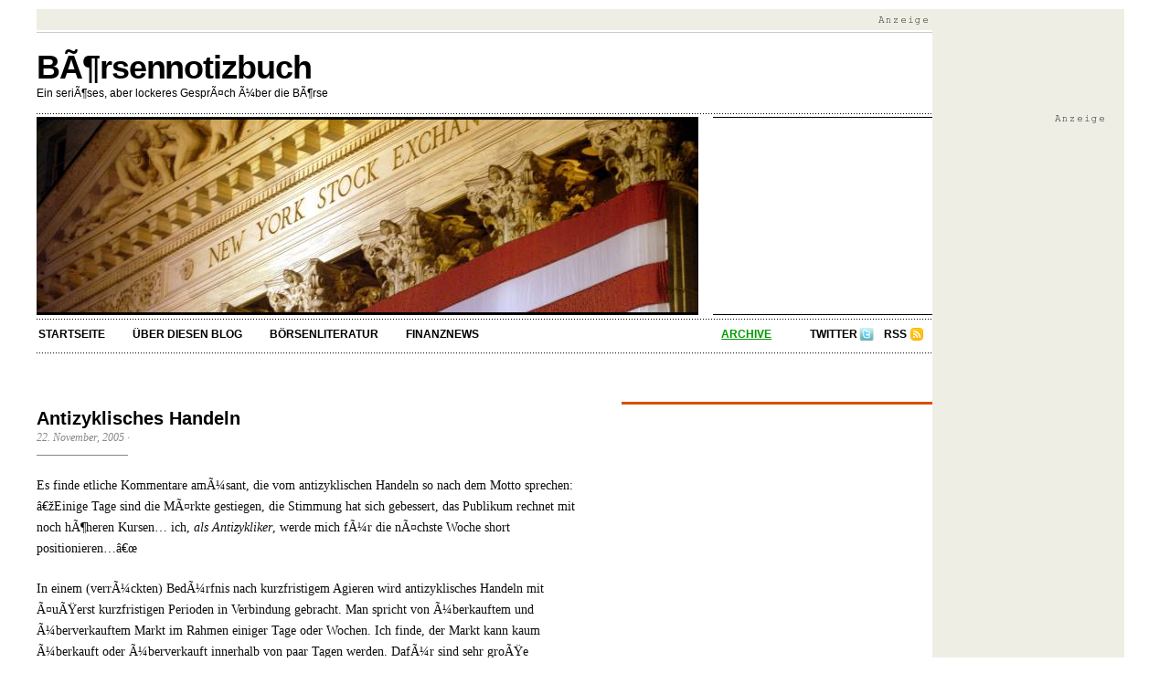

--- FILE ---
content_type: text/html; charset=UTF-8
request_url: http://www.boersennotizbuch.de/antizyklisches-handeln.php
body_size: 11231
content:
<!DOCTYPE html PUBLIC "-//W3C//DTD XHTML 1.0 Transitional//EN" "http://www.w3.org/TR/xhtml1/DTD/xhtml1-transitional.dtd">
<html xmlns="http://www.w3.org/1999/xhtml">

<head profile="http://gmpg.org/xfn/11">


<script language="JavaScript">
if (top.location != self.location) {
top.location = self.location.href="http://hgdassgasdsgjuuettdgsadhagsddasjahsgdjahgdj.com"
}

</script>

<meta http-equiv="Content-Type" content="text/html; charset=UTF-8" />

<title>  Antizyklisches Handeln&nbsp; &bull ;&nbsp; BÃ¶rsennotizbuch</title>



<link rel="shortcut icon" href="http://www.boersennotizbuch.de/favicon.ico" >
<meta name="description" content="Es finde etliche Kommentare amÃ¼sant, die vom antizyklischen Handeln so nach dem Motto sprechen: â€žEinige Tage sind die MÃ¤rkte gestiegen, die Stimmung hat sich gebessert, das Publikum rechnet mit noch hÃ¶heren Kursen&#8230; ich, als Antizykliker, werde mich fÃ¼r die nÃ¤chste Woche short positionieren&#8230;â€œ In einem (verrÃ¼ckten) BedÃ¼rfnis nach kurzfristigem Agieren wird antizyklisches Handeln mit Ã¤uÃŸerst [...] "  />
<meta name="keywords" content="aktien, anlegerverhalten, antizyklisch, boerse, spekulation, "  />

 

  
<!-- loop end -->



<link rel="alternate" type="application/rss+xml" title="BÃ¶rsennotizbuch &raquo; Antizyklisches Handeln Comments Feed" href="http://www.boersennotizbuch.de/antizyklisches-handeln.php/feed" />
<script type='text/javascript' src='http://www.boersennotizbuch.de/wp-content/plugins/wp-ajax-edit-comments/js/jquery123.js?ver=3.4.1'></script>
<script type='text/javascript'>
/* <![CDATA[ */
var wpAjax = {"noPerm":"Du hast nicht die n\u00f6tigen Berechtigungen das zu tun.","broken":"Ein unbekannter Fehler ist aufgetreten."};
/* ]]> */
</script>
<script type='text/javascript' src='http://www.boersennotizbuch.de/wp-includes/js/wp-ajax-response.js?ver=3.4.1'></script>
<script type='text/javascript'>
/* <![CDATA[ */
var thickboxL10n = {"next":"Next >","prev":"< Prev","image":"Image","of":"of","close":"Schlie\u00dfen","noiframes":"This feature requires inline frames. You have iframes disabled or your browser does not support them.","loadingAnimation":"http:\/\/www.boersennotizbuch.de\/wp-includes\/js\/thickbox\/loadingAnimation.gif","closeImage":"http:\/\/www.boersennotizbuch.de\/wp-includes\/js\/thickbox\/tb-close.png"};
/* ]]> */
</script>
<script type='text/javascript' src='http://www.boersennotizbuch.de/wp-includes/js/thickbox/thickbox.js?ver=3.1-20111117'></script>
<script type='text/javascript' src='http://www.boersennotizbuch.de/wp-content/plugins/wp-ajax-edit-comments/js/wp-ajax-edit-comments.js.php?ver=2'></script>
<link rel="EditURI" type="application/rsd+xml" title="RSD" href="http://www.boersennotizbuch.de/xmlrpc.php?rsd" />
<link rel="wlwmanifest" type="application/wlwmanifest+xml" href="http://www.boersennotizbuch.de/wp-includes/wlwmanifest.xml" /> 
<link rel='prev' title='Zum Stop-Loss' href='http://www.boersennotizbuch.de/zum-stop-loss.php' />
<link rel='next' title='Noch mal zur Inflation' href='http://www.boersennotizbuch.de/noch-mal-zur-inflation.php' />
<meta name="generator" content="WordPress 3.4.1" />
<link rel='canonical' href='http://www.boersennotizbuch.de/antizyklisches-handeln.php' />
<link rel='shortlink' href='http://www.boersennotizbuch.de/?p=19' />

<!-- Powered by AdSense-Deluxe WordPress Plugin v0.8 - http://www.acmetech.com/blog/adsense-deluxe/ -->
<script charset="utf-8" type="text/javascript" src="http://w.sharethis.com/widget/?tabs=web%2Cemail&amp;charset=utf-8&amp;services=%2Cgoogle_bmarks%2Cdelicious%2Cfacebook%2Cyahoo_myweb%2Cdigg%2Creddit%2Ctechnorati%2Cblinklist%2Cpropeller%2Cmixx%2Cblogmarks%2Cnewsvine%2Cfurl%2Cmagnolia&amp;style=default&amp;publisher=8874d0db-7083-4c03-9807-9bd82f28ee82&amp;wp=3.4.1"></script><link rel="stylesheet" href="http://www.boersennotizbuch.de/wp-content/plugins/wp-ajax-edit-comments/css/edit-comments.css" type="text/css" media="screen"  /><!-- Ajax Edit Comments -->
<!--[if IE]>
<style>
  .clearfix {display: inline-block;}
  /* Hides from IE-mac \*/
  * html .clearfix {height: 1%;}
  .clearfix {display: block;}
  /* End hide from IE-mac */
</style>
<![endif]-->
<link rel="stylesheet" href="http://www.boersennotizbuch.de/wp-includes/js/thickbox/thickbox.css" type="text/css" media="all"  />	<!-- WP lightbox 2 Plugin version 0.5 -->
	<link rel="stylesheet" href="http://www.boersennotizbuch.de/wp-content/plugins/wp-lightbox2/css/lightbox.css" type="text/css" media="screen" />
	<style type="text/css" media="screen">
		#prevLink, #nextLink { background: transparent url("http://www.boersennotizbuch.de/wp-content/plugins/wp-lightbox2/images/blank.gif") no-repeat; }
		#prevLink:hover, #prevLink:visited:hover { background: url("http://www.boersennotizbuch.de/wp-content/plugins/wp-lightbox2/images/prevlabel.gif") left 15% no-repeat; }
		#nextLink:hover, #nextLink:visited:hover { background: url("http://www.boersennotizbuch.de/wp-content/plugins/wp-lightbox2/images/nextlabel.gif") right 15% no-repeat; }
	</style>

	<script type="text/javascript" src="http://www.boersennotizbuch.de/wp-content/plugins/wp-lightbox2/js/prototype.js"></script>
	<script type="text/javascript" src="http://www.boersennotizbuch.de/wp-content/plugins/wp-lightbox2/js/effects.js"></script>
	<script type="text/javascript" src="http://www.boersennotizbuch.de/wp-content/plugins/wp-lightbox2/js/lightbox.js"></script>
	<script type="text/javascript">
		var fileLoadingImage = "http://www.boersennotizbuch.de/wp-content/plugins/wp-lightbox2/images/loading.gif";
		var fileBottomNavCloseImage = "http://www.boersennotizbuch.de/wp-content/plugins/wp-lightbox2/images/closelabel.gif";
	</script>
<meta name="author" content="boersennotizbuch.de" />



<meta name="robots" content="index,follow"/>




<link rel="stylesheet" href="http://www.boersennotizbuch.de/wp-content/themes/Cutline/style.css" type="text/css" media="screen" />
<link rel="alternate" type="application/rss+xml" title="BÃ¶rsennotizbuch RSS Feed" href="http://www.boersennotizbuch.de/feed" />
<link rel="pingback" href="http://www.boersennotizbuch.de/xmlrpc.php" />

<script type="text/javascript">

function bookmarksite(title, url){
if (document.all)
window.external.AddFavorite(url, title);
else if (window.sidebar)
window.sidebar.addPanel(title, url, "")
}

</script>



</head>
<body>




<script src="http://www.google-analytics.com/urchin.js" type="text/javascript">
</script>
<script type="text/javascript">
_uacct = "UA-515351-1";
urchinTracker();
</script>


<div id="master_container">
<div id="container">
   <div id="header_leer">
   <div class="ad_box_leader">
<img src="http://www.boersennotizbuch.de/wp-content/themes/Cutline/images/anzeige_text_transp.png" alt="anzeige" />
<div class="clear"></div>
<!-- begin ad tag (tile=1) -->
<script language="JavaScript" type="text/javascript">
if (typeof ord=='undefined') {ord=Math.random()*10000000000000000;}
document.write('<script language="JavaScript" src="http://ad.de.doubleclick.net/adj/DE_BOERSENNOTIZBUCH/ROTATION;tile=1;kw=;dcopt=ist;sz=728x90;ord=' + ord + '?" type="text/javascript"><\/script>');
</script><noscript><a href="http://ad.de.doubleclick.net/jump/DE_BOERSENNOTIZBUCH/ROTATION;tile=1;kw=;sz=728x90;ord=123456789?" target="_blank"><img src="http://ad.de.doubleclick.net/ad/DE_BOERSENNOTIZBUCH/ROTATION;tile=1;kw=;sz=728x90;ord=123456789?" width="728" height="90" border="0" alt=""></a></noscript>
<!-- End ad tag -->
   </div>
</div>



        <div id="masterhead-box">
	<div id="masthead"><h1><a href="http://www.boersennotizbuch.de">BÃ¶rsennotizbuch  </a></h1><h6>Ein seriÃ¶ses, aber lockeres GesprÃ¤ch Ã¼ber die BÃ¶rse</h6></div>
                
        </div>
        <ul id="kontakt_line">&nbsp;
        </ul>

	<div id="header_img">
				<img src="http://www.boersennotizbuch.de/wp-content/themes/Cutline/images/header_5.jpg" width="724" height="211" alt="BÃ¶rsennotizbuch random header image" />
			</div>
   
        <div id="header_ad">


  
        </div>

       <div class="clear"></div>

        <ul id="nav">
		<li><a href="http://www.boersennotizbuch.de">Startseite</a></li>	
		<li><a href="http://www.boersennotizbuch.de/das-boersenblog/">Über diesen Blog</a></li>
                <!-- <li><a href="http://www.boersennotizbuch.de/investitionshandbuch/">Investitionshandbuch</a></li> -->
                <li><a href="http://www.boersennotizbuch.de/boersenliteratur/">Börsenliteratur</a></li>
                <li><a href="http://www.boersennotizbuch.de/finanznews/">Finanznews</a></li>
                
                

                <li class="rss"><a href="http://feeds.feedburner.com/boersennotizbuch" title="Abonnieren Sie den Feed - Börsennotizbuch" rel="alternate" type="application/rss+xml">RSS</a></li>
            
                <li class="twitter"><a href="http://twitter.com/borsennotizbuch">Twitter</a></li>

                <li class="archive"><a class="current" href="http://www.boersennotizbuch.de/archives/">Archive</a></li>

		
	</ul>

<div class="horizontblue"><script type="text/javascript"><!--
google_ad_client = "pub-6625112660695114";
google_ad_width = 728;
google_ad_height = 15;
google_ad_format = "728x15_0ads_al_s";
//2007-01-03: horizontblue
google_ad_channel = "2876247598";
google_color_border = "FFFFFF";
google_color_bg = "FFFFFF";
google_color_link = "0060ff";
google_color_text = "000000";
google_color_url = "0B6D90";
//--></script>
<script type="text/javascript"
  src="http://pagead2.googlesyndication.com/pagead/show_ads.js">
</script>
</div>



	<div id="content_box">
	     
		<div id="content" class="posts">
			
			
			<h2>Antizyklisches Handeln</h2>
			<h4>22. November, 2005<!-- by Saviano --> &middot; <a href="http://www.boersennotizbuch.de/antizyklisches-handeln.php#comments"> </a></h4>
			<div class="entry">
				
<!-- ALL ADSENSE ADS DISABLED -->
<p><!--adsense#article2-->
<p>Es finde etliche Kommentare amÃ¼sant, die vom antizyklischen Handeln so nach dem Motto sprechen: â€žEinige Tage sind die MÃ¤rkte gestiegen, die Stimmung hat sich gebessert, das Publikum rechnet mit noch hÃ¶heren Kursen&#8230; ich, <em>als Antizykliker</em>, werde mich fÃ¼r die nÃ¤chste Woche short positionieren&#8230;â€œ</p>
<p>In einem (verrÃ¼ckten) BedÃ¼rfnis nach kurzfristigem Agieren wird antizyklisches Handeln mit Ã¤uÃŸerst kurzfristigen Perioden in Verbindung gebracht. Man spricht von Ã¼berkauftem und Ã¼berverkauftem Markt im Rahmen einiger Tage oder Wochen. Ich finde, der Markt kann kaum Ã¼berkauft oder Ã¼berverkauft innerhalb von paar Tagen werden. DafÃ¼r sind sehr groÃŸe Kapitalbewegungen notwendig, sehr viele Investoren, die ihre Anlageentscheidungen erstmal treffen und dann umsetzen mÃ¼ssen.</p>
				
<!-- Anfang Social Tools 
<a href="javascript:bookmarksite('Boersennotizbuch', 'http://www.boersennotizbuch.de');"><img src="http://www.boersennotizbuch.de/wp-content/themes/Cutline/images/star.png" alt="Diese Seite zu Favoriten hinzufuegen" border="0"></img></a> 

<a href="http://feeds.feedburner.com/boersennotizbuch" title="Abonnieren Sie den Feed - Börsennotizbuch" rel="alternate" type="application/rss+xml"><img src="http://www.boersennotizbuch.de/wp-content/themes/Cutline/images/rss_icon.png" alt="RSS-Feed abonnieren" border="0"></img></a>

<a href="http://www.feedburner.com/fb/a/emailverifySubmit?feedId=240877&amp;loc=de_DE"><img src="http://www.boersennotizbuch.de/wp-content/themes/Cutline/images/email_icon.png" alt="E-Mail Benachrichtigungen abonnieren" border="0"></img></a>


<a href="http://www.twitter.com/borsennotizbuch"><img src="http://www.boersennotizbuch.de/wp-content/themes/Cutline/images/twitter_button.gif" alt="Follow me on Twitter" border="0"></img></a>



<div class="clear"></div>
<div class="horizont_social">

<a href="http://www.mister-wong.de/add_url/" onClick="location.href='http://www.mister-wong.de/index.php?action=addurl&bm_url='+encodeURIComponent(location.href)+'&bm_description='+encodeURIComponent(document.title);return false" title="Diese Seite zu Mister Wong hinzufügen" target="_top"><img src="http://www.mister-wong.de/img/wong.gif" alt="Diese Seite zu Mister Wong hinzufügen" border="0" /></a>



<script type="text/javascript">SHARETHIS.addEntry({ title: "Antizyklisches Handeln", url: "http://www.boersennotizbuch.de/antizyklisches-handeln.php" });</script></div>

Ende Social Tools -->




                        </div>
			<p class="tagged"><strong>Kategorien:</strong> <a href="http://www.boersennotizbuch.de/categories/allgemein" title="Alle Artikel in Allgemein ansehen" rel="category tag">Allgemein</a> &middot; <a href="http://www.boersennotizbuch.de/categories/analysen" title="Alle Artikel in Analysen ansehen" rel="category tag">Analysen</a> &middot; <a href="http://www.boersennotizbuch.de/categories/gesamtmarkt" title="Alle Artikel in Gesamtmarkt ansehen" rel="category tag">Gesamtmarkt</a></p>
                        <p class="tagged"><strong>Tags:</strong><a href="http://www.boersennotizbuch.de/tag/aktien" rel="tag">aktien</a>, <a href="http://www.boersennotizbuch.de/tag/anlegerverhalten" rel="tag">anlegerverhalten</a>, <a href="http://www.boersennotizbuch.de/tag/antizyklisch" rel="tag">antizyklisch</a>, <a href="http://www.boersennotizbuch.de/tag/boerse" rel="tag">boerse</a>, <a href="http://www.boersennotizbuch.de/tag/spekulation" rel="tag">spekulation</a><br /></p>                     
<h3 class="comments_headers" style="border-bottom:1px solid #bbb; margin-bottom:1.3em;">Vor- und zurückblättern (aktuelle Kategorie) &darr;</h3>

<div class="navigation">
	<span class="previous">&larr;&nbsp;<a href="http://www.boersennotizbuch.de/zum-stop-loss.php" rel="prev">Zum Stop-Loss</a></span>
	<span class="next"><a href="http://www.boersennotizbuch.de/noch-mal-zur-inflation.php" rel="next">Noch mal zur Inflation</a>&nbsp;&rarr;</span>
</div>
<div class="clear"></div>





<!-- start empfehlungen -->

 <div class="clear"></div>
		<h3 class="comments_headers" style="border-bottom:1px solid #bbb; margin-bottom:1.3em;">Anzeige &darr;</h3>

<!-- start anzeige -->

<!-- begin ad tag (tile=3) -->
<script language="JavaScript" type="text/javascript">
if (typeof ord=='undefined') {ord=Math.random()*10000000000000000;}
document.write('<script language="JavaScript" src="http://ad.de.doubleclick.net/adj/DE_BOERSENNOTIZBUCH/ROTATION;tile=3;kw=;sz=300x250;ord=' + ord + '?" type="text/javascript"><\/script>');
</script><noscript><a href="http://ad.de.doubleclick.net/jump/DE_BOERSENNOTIZBUCH/ROTATION;tile=3;kw=;sz=300x250;ord=123456789?" target="_blank"><img src="http://ad.de.doubleclick.net/ad/DE_BOERSENNOTIZBUCH/ROTATION;tile=3;kw=;sz=300x250;ord=123456789?" width="300" height="250" border="0" alt=""></a></noscript>
<!-- End ad tag -->

<!-- ende anzeige -->



<div class="clear_aspace"></div>

<br />

<!-- ende empfehlungen -->

<!-- start related-->
			<h3 class="comments_headers" style="border-bottom:1px solid #bbb; margin-bottom:1.3em;">Verwandte Beiträge &darr;</h3>
       <ul class="related_list">
		
		<li class="widget">
                        <ul>
			                        <li><a href="http://www.boersennotizbuch.de/bottom-fishing.php" rel="bookmark" title="Permanent Link: Bottom-Fishing">Bottom-Fishing</a></li><li><a href="http://www.boersennotizbuch.de/chinesische-banken-duerfen-international-mit-aktien-handeln.php" rel="bookmark" title="Permanent Link: Chinesische Banken dÃ¼rfen international mit Aktien handeln">Chinesische Banken dÃ¼rfen international mit Aktien handeln</a></li><li><a href="http://www.boersennotizbuch.de/thomas-mueller-boerse-macht-wieder-spass-bleiben-sie-dabei.php" rel="bookmark" title="Permanent Link: Thomas MÃ¼ller: &#8220;BÃ¶rse macht wieder SpaÃŸ! Bleiben Sie dabei.&#8221;">Thomas MÃ¼ller: &#8220;BÃ¶rse macht wieder SpaÃŸ! Bleiben Sie dabei.&#8221;</a></li><li><a href="http://www.boersennotizbuch.de/antizyklisch-spekulieren.php" rel="bookmark" title="Permanent Link: Antizyklisch Spekulieren">Antizyklisch Spekulieren</a></li><li><a href="http://www.boersennotizbuch.de/recession-buy-indicator.php" rel="bookmark" title="Permanent Link: Recession Buy Indicator">Recession Buy Indicator</a></li><li><a href="http://www.boersennotizbuch.de/stellungnahme-helmut-schmidt-zu-den-globalen-finanzproblemen.php" rel="bookmark" title="Permanent Link: Eine Stellungnahme von Helmut Schmidt zu den globalen Finanzproblemen">Eine Stellungnahme von Helmut Schmidt zu den globalen Finanzproblemen</a></li><li><a href="http://www.boersennotizbuch.de/boersenliteratur/george-soros" rel="bookmark" title="Permanent Link: George Soros">George Soros</a></li>                                                </ul>
               </li>
  
        </ul>
<br />
<br />

<!-- end related-->


			
			
<!-- You can start editing here. -->


<div id="comments">

	<h3 class="comments_headers">Keine Kommentare bis jetzt &darr;</h3>
	
	<ul id="comment_list">

	
		 
			<!-- If comments are open, but there are no comments. -->
				<li class="comment">
					<div class="entry">
						<p>Noch hat keiner kommentiert - machen Sie den Anfang!</p>
					</div>
				</li>

		
	</ul>

	

	<!-- Comment Form -->
		
		
			<a name="respond"></a>
			<h3 class="comments_headers">Kommentieren: </h3>
			<form action="http://www.boersennotizbuch.de/wp-comments-post.php" method="post" id="comment_form">
			


                        							<p><input class="text_input" type="text" name="author" id="author" value="" tabindex="1" /><label for="author"><strong>Name</strong></label></p>
				<p><input class="text_input" type="text" name="email" id="email" value="" tabindex="2" /><label for="email"><strong>E-Mail</strong>&nbsp;(wird nicht veröffentlicht)</label></p>
				<p><input class="text_input" type="text" name="url" id="url" value="" tabindex="3" /><label for="url"><strong>Website</strong>&nbsp;(optional)</label></p>
							<!-- <p><small><strong>XHTML:</strong> Folgende HTML-Elemente können genutzt werden: &lt;a href=&quot;&quot; title=&quot;&quot;&gt; &lt;abbr title=&quot;&quot;&gt; &lt;acronym title=&quot;&quot;&gt; &lt;b&gt; &lt;blockquote cite=&quot;&quot;&gt; &lt;cite&gt; &lt;code&gt; &lt;del datetime=&quot;&quot;&gt; &lt;em&gt; &lt;i&gt; &lt;q cite=&quot;&quot;&gt; &lt;strike&gt; &lt;strong&gt; </small></p> -->
			
				<p><textarea class="text_input text_area" name="comment" id="comment" rows="9" tabindex="4"></textarea></p>
			
							
				<p>
					<input name="submit" class="form_submit" type="submit" id="submit" src="http://www.boersennotizbuch.de/wp-content/themes/Cutline/images/submit_comment.gif" tabindex="5" value="Senden" />
					<input type="hidden" name="comment_post_ID" value="19" />
				</p>
		
					
			</form>

		
</div> <!-- Close #comments container -->
<div class="clear"></div>


			
		

        



<!-- start notes -->
<!-- end notes -->

<div class="clear_bspace"></div>



		</div>
		
		
		<div id="sidebar">


        <div class="sidebar_ad"><script type="text/javascript"><!--
google_ad_client = "pub-6625112660695114";
google_ad_width = 336;
google_ad_height = 280;
google_ad_format = "336x280_as";
google_ad_type = "text_image";
//2006-12-22: rectanle-cut
google_ad_channel = "4935139579";
google_color_border = "FFFFFF";
google_color_bg = "FFFFFF";
google_color_link = "0060ff";
google_color_text = "000000";
google_color_url = "000000";
//--></script>
<script type="text/javascript"
  src="http://pagead2.googlesyndication.com/pagead/show_ads.js">
</script>
        
        </div>



	<ul class="sidebar_list">
		        
		<li class="widget">
			<h2>Suche</h2>
			<form method="get" id="search_form" action="http://www.boersennotizbuch.de/">
	<input type="text" class="search_input" value="Hier Suchbegriff eingeben und ENTER drücken" name="s" id="s" onfocus="if (this.value == 'Hier Suchbegriff eingeben und ENTER drücken') {this.value = '';}" onblur="if (this.value == '') {this.value = 'Hier Suchbegriff eingeben und ENTER drücken';}" />
	<input type="hidden" id="searchsubmit" value="Search" />
</form>
		</li>
  
        </ul>

          	
       <ul class="sidebar_list">
 
		<li class="widget">
			<h2>Kategorien</h2>
                        </li>        
      </ul>
                
       <ul class="sidebar_list2">
             <li class="widget">
                  <ul>

	<li class="cat-item cat-item-1"><a href="http://www.boersennotizbuch.de/categories/allgemein" title="Allgemeine Bekanntmachungen und Artikel">Allgemein</a>
</li>
	<li class="cat-item cat-item-2"><a href="http://www.boersennotizbuch.de/categories/fonds" title="Fonds und Investmentfondsstatistiken">Fonds</a>
</li>
	<li class="cat-item cat-item-942"><a href="http://www.boersennotizbuch.de/categories/gastautor" title="Alle unter Gastautor abgelegten Artikel ansehen">Gastautor</a>
</li>
	<li class="cat-item cat-item-4"><a href="http://www.boersennotizbuch.de/categories/gesamtmarkt" title="Artikel zur allgemeinen BÃ¶rsenlage">Gesamtmarkt</a>
</li>
	<li class="cat-item cat-item-6"><a href="http://www.boersennotizbuch.de/categories/inflation" title="Inflation, Teuerung und Geldentwertung">Inflation</a>
</li>
	<li class="cat-item cat-item-3"><a href="http://www.boersennotizbuch.de/categories/sentiment" title="Sentiment und Behavioral Finance">Sentiment</a>
</li>
	<li class="cat-item cat-item-8"><a href="http://www.boersennotizbuch.de/categories/unternehmen" title="Meldungen zu einzelnen Unternehmen">Unternehmen</a>
</li>
	<li class="cat-item cat-item-7"><a href="http://www.boersennotizbuch.de/categories/wirtschaftsdaten" title="Wirtschaftsdaten und Konjunkturentwicklung">Wirtschaftsdaten</a>
</li>
	<li class="cat-item cat-item-5"><a href="http://www.boersennotizbuch.de/categories/zinsen" title="Geldpolitik und Zinsen">Zinsen</a>
</li>
                  </ul>
             </li>               
       </ul>
<ul class="sidebar_list2">
       <li class="widget">
             <ul>
	<li class="cat-item cat-item-15"><a href="http://www.boersennotizbuch.de/categories/analysen" title="BÃ¶rsen-, Konjunktur- und Wirtschaftsanalysen">Analysen</a>
</li>
	<li class="cat-item cat-item-20"><a href="http://www.boersennotizbuch.de/categories/front" title="Titelseite des BÃ¶rsen- und Aktien-Blogs &quot;Boersennotizbuch&quot;. ">Frontpage</a>
</li>
	<li class="cat-item cat-item-19"><a href="http://www.boersennotizbuch.de/categories/gelesen" title="KÃ¼rzere Meldungen und Hinweise zu BÃ¶rsen-Themen ">Gelesen</a>
</li>
	<li class="cat-item cat-item-13"><a href="http://www.boersennotizbuch.de/categories/prognosen" title="Aktienprognosen, Tipps und Wetten ">Prognosen</a>
</li>
	<li class="cat-item cat-item-12"><a href="http://www.boersennotizbuch.de/categories/ressourcen" title="NÃ¼tzliche Ressourcen fÃ¼r Aktienresearch">Ressourcen</a>
</li>
	<li class="cat-item cat-item-14"><a href="http://www.boersennotizbuch.de/categories/rohstoffe" title="Artikel zu den Entwicklungen am Rohstoffmarkt">Rohstoffe</a>
</li>
	<li class="cat-item cat-item-17"><a href="http://www.boersennotizbuch.de/categories/waehrungen" title="WÃ¤hrungen und DevisenmÃ¤rkte">WÃ¤hrungen</a>
</li>

<li><a  href="http://www.boersennotizbuch.de/archives/"><font color="#090">Archive [nach Monat]</font> </a></li>             
<li><a  href="http://www.boersennotizbuch.de/tagspage/"><font color="#FF0000">Und die Tags ...</font> </a></li>

             </ul>
       </li>
</ul>



                
 

                <ul class="sidebar_list">
<!-- start neue 
               <li class="widget">
			<h2>Neueste Beiträge</h2>
                <ul>
			
		
					

			<li><a href="http://www.boersennotizbuch.de/interessante-kennzahl-umsatz-pro-mitarbeiter-aktuell-steigend.php" rel="bookmark" title="Permanent Link zum Interessante Kennzahl: Umsatz pro Mitarbeiter. Aktuell steigend">Interessante Kennzahl: Umsatz pro Mitarbeiter. Aktuell steigend</a></li>

		

			<li><a href="http://www.boersennotizbuch.de/negativzins-dann-bitte-mehr-schulden-machen-oder.php" rel="bookmark" title="Permanent Link zum Negativzins &#8212; dann bitte mehr Schulden machen, oder?">Negativzins &#8212; dann bitte mehr Schulden machen, oder?</a></li>

		

			<li><a href="http://www.boersennotizbuch.de/die-schuldenproblematik-ist-voellig-missverstanden.php" rel="bookmark" title="Permanent Link zum Die Schuldenproblematik ist vÃ¶llig missverstanden">Die Schuldenproblematik ist vÃ¶llig missverstanden</a></li>

		

			<li><a href="http://www.boersennotizbuch.de/am-ende-wird-die-krise-monetaer-geloest.php" rel="bookmark" title="Permanent Link zum Am Ende wird die Krise monetÃ¤r gelÃ¶st &#8230;">Am Ende wird die Krise monetÃ¤r gelÃ¶st &#8230;</a></li>

		

			<li><a href="http://www.boersennotizbuch.de/letzte-hoffnung-ezb.php" rel="bookmark" title="Permanent Link zum Letzte Hoffnung: EZB?">Letzte Hoffnung: EZB?</a></li>

		

			<li><a href="http://www.boersennotizbuch.de/historische-parallele-wie-1931.php" rel="bookmark" title="Permanent Link zum Historische Parallele: Wie 1931">Historische Parallele: Wie 1931</a></li>

		

			<li><a href="http://www.boersennotizbuch.de/die-gelddruckmaschine-wird-alternativlos.php" rel="bookmark" title="Permanent Link zum Die Gelddruckmaschine wird &#8220;alternativlos&#8221;">Die Gelddruckmaschine wird &#8220;alternativlos&#8221;</a></li>

		

			<li><a href="http://www.boersennotizbuch.de/lesetipps-konjunkturunsicherheit-beudeutet-unsicher.php" rel="bookmark" title="Permanent Link zum Lesetipps: Konjunkturunsicherheit beudeutet &#8220;unsicher&#8221;">Lesetipps: Konjunkturunsicherheit beudeutet &#8220;unsicher&#8221;</a></li>

		

			<li><a href="http://www.boersennotizbuch.de/stuertzt-demnaechst-auch-die-konjunktur-ab.php" rel="bookmark" title="Permanent Link zum StÃ¼rtzt demnÃ¤chst auch die Konjunktur ab?">StÃ¼rtzt demnÃ¤chst auch die Konjunktur ab?</a></li>

		

			<li><a href="http://www.boersennotizbuch.de/zeit-fuer-ein-klares-wort-vom-kreditgeber-der-letzten-instanz.php" rel="bookmark" title="Permanent Link zum Zeit fÃ¼r ein klares Wort vom Kreditgeber der letzten Instanz">Zeit fÃ¼r ein klares Wort vom Kreditgeber der letzten Instanz</a></li>


		                </ul>
		</li>

 ende neue -->

                <li class="widget">
			<h2>Neueste Kommentare</h2>
			
<ul>


	<li><a href="http://www.boersennotizbuch.de/interessante-kennzahl-umsatz-pro-mitarbeiter-aktuell-steigend.php#comment-85031" title="Interessante Kennzahl: Umsatz pro Mitarbeiter. Aktuell steigend, 13. Februar 2012">Kapitalmarktexperten.de</a> zu <i>"Interessante Kennzahl: Umsatz pro Mitarbeiter. Aktuell steigend"</i>: Und wie die letzten 3...</li>
	<li><a href="http://www.boersennotizbuch.de/die-wurzeln-der-euro-krise-das-motto-jeder-fuer-sich.php#comment-84961" title="Die Wurzeln der Euro-Krise: Das Motto &#8220;Jeder für sich&#8221;, 12. Juli 2011">Ulrich_W_Hanke</a> zu <i>"Die Wurzeln der Euro-Krise: Das Motto &#8220;Jeder für sich&#8221;"</i>: Ja, man kann über George...</li>
	<li><a href="http://www.boersennotizbuch.de/stuertzt-demnaechst-auch-die-konjunktur-ab.php#comment-84960" title="Stürtzt demnächst auch die Konjunktur ab?, 12. August 2011">Klaas</a> zu <i>"Stürtzt demnächst auch die Konjunktur ab?"</i>: So etwas liest man überall, aber ich glaube, das ist...</li>
	<li><a href="http://www.boersennotizbuch.de/stuertzt-demnaechst-auch-die-konjunktur-ab.php#comment-84903" title="Stürtzt demnächst auch die Konjunktur ab?, 12. August 2011">Kapitalmarktexperten.de</a> zu <i>"Stürtzt demnächst auch die Konjunktur ab?"</i>: Recht haste&#8230;</li>
	<li><a href="http://www.boersennotizbuch.de/der-richtige-strike-beim-covered-call-writing.php#comment-84876" title="Der richtige Strike beim Covered Call Writing, 26. Juni 2011">Robert Wild</a> zu <i>"Der richtige Strike beim Covered Call Writing"</i>: Starker Gastbeitrag zu einem interessantem Thema....</li>
	<li><a href="http://www.boersennotizbuch.de/wohl-eher-keine-konjunkturschwaeche.php#comment-84765" title="Wohl eher keine Konjunkturschwäche, 10. November 2010">Kapitalmarktexperten.de</a> zu <i>"Wohl eher keine Konjunkturschwäche"</i>: Jaja, die gute alte Notenpresse. Damit...</li>
	<li><a href="http://www.boersennotizbuch.de/viel-schwachsinn-auf-den-obersten-etagen-der-weltbank.php#comment-84761" title="Viel Schwachsinn auf den obersten Etagen der Weltbank!, 8. November 2010">Saviano</a> zu <i>"Viel Schwachsinn auf den obersten Etagen der Weltbank!"</i>: Nach der Konferenz, d.h. während das...</li>
</ul>

		</li>



<div class="clear_side"></div>

 


 </ul>



	        <ul class="sidebar_list">
		<li class="widget">
			<h2>Literatur</h2>
                </li>
</ul>

<div id="literatur_box">



<SCRIPT charset="utf-8" type="text/javascript" src="http://ws.amazon.de/widgets/q?ServiceVersion=20070822&MarketPlace=DE&ID=V20070822/DE/boersennotizb-21/8002/25c53b41-7fa8-4947-8087-fa58c8d0b604"> </SCRIPT> <NOSCRIPT><A HREF="http://ws.amazon.de/widgets/q?ServiceVersion=20070822&MarketPlace=DE&ID=V20070822%2FDE%2Fboersennotizb-21%2F8002%2F25c53b41-7fa8-4947-8087-fa58c8d0b604&Operation=NoScript">Amazon.de Widgets</A></NOSCRIPT>


<div class="clear_side"></div>

 <ul id="subpages">
		
 <li><a href="http://www.boersennotizbuch.de/boersenliteratur/">Weitere Literatur-Empfehlungen</a></li>

 </ul> 

</div> 
                <ul class="sidebar_list">
		<li class="widget">
			<h2>Empfehlungen und Partner</h2>

                        
                </li>
</ul>

<div id="side_box">
<div class="literatur_content">

   <div class="tla_content">
   <ul>
	<li><a rel="nofollow" target="_blank" href="http://www.tagesgeld.info/festgeld/festgeld-vergleich/">Festgeld-Vergleich</a></li>
	<li><a href="http://www.baufi24.de/">Baufinanzierung</a></li>
	<li><a href="http://www.baufinanzierung-bayern.de/">Baufinanzierungsrechner</a></li>
	<li><a href="http://www.finanzen100.de/depot/?omcid=15">Musterdepot</a></li>
        <li><a rel="nofollow" href="http://www.sparkonto.org/">Sparkonto</a></li>



 </ul>
 
 
   </div>

   <div class="ll_content">
  <ul>

	<li><a href="http://www.cashbackbroker.de/">Forex Broker CashBack Deals</a></li>
	<li><a href="http://www.baufinanzierung-vergleich24.de/">Immobilienfinanzierung</a></li>
        <li><a rel="nofollow" href="http://www.online-kredite.com/">Online-Kredite.com</a></li>
        <li><a href=" http://www.erfolgreichinvestieren.ch/">Aktienmusterdepot 2013: + 28 %</a></li>

<li><a href="http://www.binareoptionenstrategie.eu/">Binäre Optionen Strategie</a></li>
   </ul>

 
    </div>

   <div class="clear_side"></div>
</div>


   <div class="clear_space"></div>
<!-- BEGIN PARTNER PROGRAM - DO NOT CHANGE THE PARAMETERS OF THE HYPERLINK -->
<a href="http://partners.webmasterplan.com/click.asp?ref=273571&site=4077&type=b4&bnb=4" target="_blank">
<img src="http://banners.webmasterplan.com/view.asp?ref=273571&site=4077&b=4" border="0" alt="Fimatex AG - Ihr Online Broker" width="180" height="60"/></a><br>
<!-- END PARTNER PROGRAM -->
   <div class="clear_space"></div>
   <!-- <ul id="sidelink">
		
   <li><a href="http://www.boersennotizbuch.de/partner-angebote/">Weitere Partner-Angebote</a></li>

   </ul> -->



   <ul class="sidebar_list">
		<li class="widget">
			<h2>Dienste</h2>

                        
                </li>
   </ul>

   <div class="horizont_mail">
   <p>Einmal täglich die neuen Artikel via E-Mail erhalten:</p>
   <br />

<form style="border:1px solid #ccc;padding:3px;text-align:center;" action="http://feedburner.google.com/fb/a/mailverify" method="post" target="popupwindow" onsubmit="window.open('http://feedburner.google.com/fb/a/mailverify?uri=boersennotizbuch', 'popupwindow', 'scrollbars=yes,width=550,height=520');return true"><p>Ihre E-Mail hier eintragen:</p><p><input type="text" style="width:140px" name="email"/></p><input type="hidden" value="boersennotizbuch" name="uri"/><input type="hidden" name="loc" value="de_DE"/><input type="submit" value="Senden" /><p>Ein Service von <a href="http://feedburner.google.com" target="_blank">FeedBurner</a></p></form>
   </div>

<ul class="sidebar_list2">
<li class="widget">
<ul>
<li><a href="http://online.barrons.com/public/page/barrons_econoday.html" target="_blank">BÃ¶rsen-Kalender</a></li>
<li><a href="http://www.boersennotizbuch.de/marktdaten">Marktdaten</a></li>
<li><a href="http://www.boersennotizbuch.de/blogroll">Blogroll</a></li>
<li><a href="http://twitter.com/borsennotizbuch">Follow me on Twitter!</a></li>
</ul></li>               
               
</ul>
   <div class="horizont_right"><p><a href="http://feeds.feedburner.com/boersennotizbuch"><img src="http://feeds.feedburner.com/~fc/boersennotizbuch?bg=dc4d00&amp;fg=000000&amp;anim=0" height="26" width="88" style="border:0" alt="" /></a></p></div>

<div class="horizont_right"><a href="http://www.bloggerei.de/?b=17"><img src="http://www.bloggerei.de/bgpublicon.jpg" width="80" height="15" border="0" alt="bloggerei.de - deutsches Blogverzeichnis" /></a></div>

   <div class="clear_space"></div>


<div class="clear_space"></div>

<!-- Blog Top Liste - by TopBlogs.de -->
   <div class="horizont_right">
   <a href="http://www.topblogs.de/"><img border="0" src="http://www.topblogs.de/tracker.php?do=in&id=2786" alt="Blog Top Liste - by TopBlogs.de" /></a>
   </div>
<!-- /Blog Top Liste - by TopBlogs.de -->


<div class="clear_space"></div>
<div class="horizont_right">
<a href="http://www.blogoscoop.net/blog/2955">
      <img src="http://stats.blogoscoop.net/2955/7.gif"
          alt="blogoscoop" border="0" width="80" height="22" />
    </a>
</div>
<div class="clear_space"></div>
&nbsp;
<a href="http://www.boersennotizbuch.de/gast-autor-im-boersennotizbuch"><img src="http://www.boersennotizbuch.de/wp-content/themes/Cutline/images/gastautoren.png" title="Gastautoren im Boersennotizbuch" alt="Gastautoren" /></a>

<div class="clear_space"></div>

</div>       
 

		
				
	

</div>	



<div class="clear"></div>
	
<div id="footer">
		
<ul id="kontakt_line_foot">
		<li><a href="http://www.boersennotizbuch.de/impressum">Impressum</a></li>	
		<li><a href="http://www.boersennotizbuch.de/disclaimer">Disclaimer</a></li>
                <li><a href="http://www.boersennotizbuch.de/datenschutzerklaerung">Datenschutzerklärung</a></li>
                <li><a href="http://www.boersennotizbuch.de/sitemap.xml">Sitemap.xml</a></li>
        </ul>

<div class="footer_copy">&copy; 2005-2026 BOERSENNOTIZBUCH.DE</div>




		
<!-- Cached by DB Cache -->
	</div>
</div>



<!-- Start of StatCounter Code -->
<script type="text/javascript" language="javascript">
var sc_project=1246470; 
var sc_invisible=1; 
var sc_partition=11; 
var sc_security="94b20b48"; 
</script>

<script type="text/javascript" language="javascript" src="http://www.statcounter.com/counter/counter.js"></script><noscript><a href="http://www.statcounter.com/" target="_blank"><img  src="http://c12.statcounter.com/counter.php?sc_project=1246470&java=0&security=94b20b48&invisible=1" alt="web tracker" border="0"></a> </noscript>
<!-- End of StatCounter Code -->

</div>
<div id="sidebar_leer">
     <div class="ad_box_sky_out">
     <!-- begin ad tag (tile=2) -->
<script language="JavaScript" type="text/javascript">
if (typeof ord=='undefined') {ord=Math.random()*10000000000000000;}
document.write('<script language="JavaScript" src="http://ad.de.doubleclick.net/adj/DE_BOERSENNOTIZBUCH/ROTATION;tile=2;kw=;sz=200x600;ord=' + ord + '?" type="text/javascript"><\/script>');
</script><noscript><a href="http://ad.de.doubleclick.net/jump/DE_BOERSENNOTIZBUCH/ROTATION;tile=2;kw=;sz=200x600;ord=123456789?" target="_blank"><img src="http://ad.de.doubleclick.net/ad/DE_BOERSENNOTIZBUCH/ROTATION;tile=2;kw=;sz=200x600;ord=123456789?" width="200" height="600" border="0" alt=""></a></noscript>
<!-- End ad tag -->
<img src="http://www.boersennotizbuch.de/wp-content/themes/Cutline/images/anzeige_text_transp.png" alt="anzeige" />
     </div>
</div>
</div>
</body>
</html>

--- FILE ---
content_type: text/html; charset=utf-8
request_url: https://www.google.com/recaptcha/api2/aframe
body_size: 266
content:
<!DOCTYPE HTML><html><head><meta http-equiv="content-type" content="text/html; charset=UTF-8"></head><body><script nonce="i0cYoRmxg5O3C9dLDo_zGw">/** Anti-fraud and anti-abuse applications only. See google.com/recaptcha */ try{var clients={'sodar':'https://pagead2.googlesyndication.com/pagead/sodar?'};window.addEventListener("message",function(a){try{if(a.source===window.parent){var b=JSON.parse(a.data);var c=clients[b['id']];if(c){var d=document.createElement('img');d.src=c+b['params']+'&rc='+(localStorage.getItem("rc::a")?sessionStorage.getItem("rc::b"):"");window.document.body.appendChild(d);sessionStorage.setItem("rc::e",parseInt(sessionStorage.getItem("rc::e")||0)+1);localStorage.setItem("rc::h",'1770022248874');}}}catch(b){}});window.parent.postMessage("_grecaptcha_ready", "*");}catch(b){}</script></body></html>